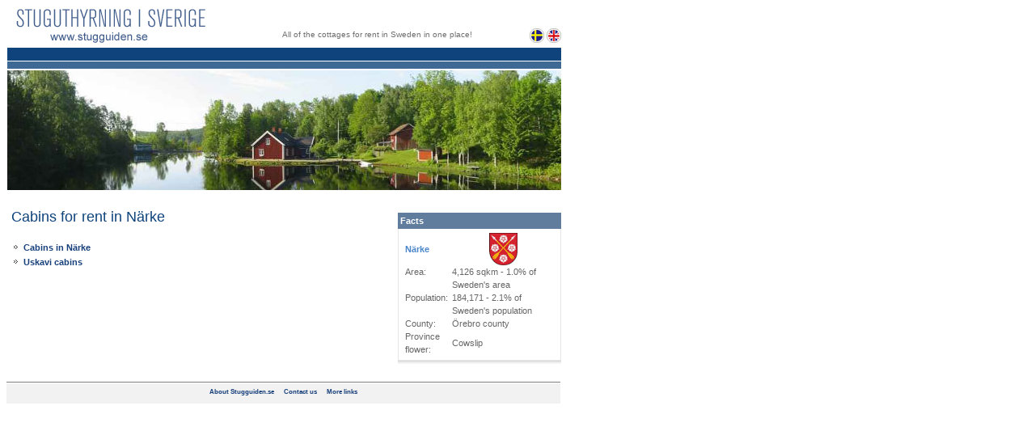

--- FILE ---
content_type: text/html
request_url: http://stugguiden.se/en/cottages_naerke.asp
body_size: 8665
content:

<html>
<head>
<title>Stugguiden.se - rent a cottage in Närke, Sweden, cottage renting, holiday accomondations, cabins for rent</title>
<meta http-equiv="Content-Type" content="text/html; charset=iso-8859-1" />
<meta NAME="DESCRIPTION" CONTENT="Stugguiden.se - Find a holiday cottage in Sweden. Information about how to rent a cottage in Närke, Sweden." />
<meta NAME="KEYWORDS" CONTENT="Sweden,cottages,rent,cabins,renting,cabin,holiday,cottage,Närke" />

<script language="JavaScript" type="text/javascript" src="/click.js"></script>
<LINK REL="stylesheet" TYPE="text/css" HREF="/style.css" />
</head>
<body class="NoMargin">
<!-- # # # # START TOPP # # # # -->
<script language="JavaScript">
<!--
if (document.images) {
	var graphicsmap = "/grafik/"
	var btn_1off = new Image();
	btn_1off.src = graphicsmap + "flagga_sv.gif";
	var btn_1on = new Image();
	btn_1on.src = graphicsmap + "flagga_sv_m.gif";
	var btn_2off = new Image();
	btn_2off.src = graphicsmap + "flagga_en.gif";
	var btn_2on = new Image();
	btn_2on.src = graphicsmap + "flagga_en_m.gif";
}
function rollon(img) {
	if (document.images){
    	document[img].src=eval(img+"on.src"); 
	}
}
function rolloff(img) {
	if (document.images){
    	document[img].src=eval(img+"off.src"); 
    }
}
-->
</script>

<table cellspacing="1" cellpadding="0" width="685" height="40">
  <tr>
    <td valign="bottom">
      <A HREF="http://www.stugguiden.se/en/"><IMG SRC="/grafik/stuguthyrning.gif" border=0 alt="Stugguiden.se - Cottages in Sweden, cottage renting, holiday accomondations, cabins for rent" /></A>
    </td>
    <td width="20">&nbsp;
    </td>
    <td valign="bottom">
      <H2>All of the cottages for rent in Sweden in one place!</H2>
    </td>
    <td align="right" valign="bottom">
	<img alt="" src="/grafik/clear.gif" height="17" /><BR>
      <a href="http://www.stugguiden.se" OnMouseOut="rolloff('btn_1')" OnMouseOver="rollon('btn_1')"><img src="/grafik/flagga_sv.gif" width="18" height="18" border="0" alt="Svenska - stuguthyrning, hyra stuga" name="btn_1"></a>&nbsp;<a href="index.asp" OnMouseOut="rolloff('btn_2')" OnMouseOver="rollon('btn_2')"><img src="/grafik/flagga_en.gif" width="18" height="18" border="0" alt="English - cottages in Sweden" name="btn_2"></a><!--&nbsp;<a href="/de/index.asp" OnMouseOut="rolloff('btn_3')" OnMouseOver="rollon('btn_3')"><img src="/grafik/flagga_de.gif" width="18" height="18" border="0" alt="Deutch" name="btn_3"></a>--><BR>
	<img alt="" src="/grafik/clear.gif" height="1" />
    </td>
  </tr>
  <tr>
    <td colspan="4" width="100%" bgcolor="#0E437B">
      &nbsp;
    </td>
  </tr>
  <tr>
    <td colspan="4" bgcolor="#3E6995">
      <img alt="" src="/grafik/clear.gif" width="685" height="9" />
    </td>
  </tr>
</table>
<!-- # # # # STOP TOPP # # # # -->

<table width="685" cellspacing="1" cellpadding="0">
<tr>
<td colspan="2" VALIGN="MIDDLE">
<p>
<img src="/grafik/stuga.jpg" width="685" height="148" border="0" alt="Stugguiden">
</td>
</tr>
<tr>
<td valign="top">

<table width="100%" border="0" cellspacing="0" cellpadding="0">
<tr>
<td height="36" align="left" valign="middle" colspan="2"><H1>&nbsp;Cabins for rent in Närke</H1></td>
</tr>
<tr>
<td height="8" colspan="2"><img src="/grafik/clear.gif" width="1" height="8"></td>
</tr>

<tr>
<td width="20" height="18" valign="top"><img src="/grafik/Arrow.gif" width="20" height="11"></td>
<td height="18" class="GreyTxt" width="99%"><p><a onmousedown="javascript:doSimpleXMLHttpRequest('clickcount.asp', {id: '129'});" href='http://www.bergslagsporten.com/template/Page____3391.asp' class='linkBlueBold' title='Cabins in Närke' target='_blank'>Cabins in Närke</a></p></td>
</tr>

<tr>
<td width="20" height="18" valign="top"><img src="/grafik/Arrow.gif" width="20" height="11"></td>
<td height="18" class="GreyTxt" width="99%"><p><a onmousedown="javascript:doSimpleXMLHttpRequest('clickcount.asp', {id: '130'});" href='http://www.uskavi.se/' class='linkBlueBold' title='Uskavi cabins' target='_blank'>Uskavi cabins</a></p></td>
</tr>

</table>

</td>
<td>
<P>&nbsp;</P>

<table width="202" align="right" border="0" cellspacing="0" cellpadding="0">
<tr>
<td height="20" align="left" valign="middle" bgcolor="#607D9D" class="WhiteTxtBold">&nbsp;Facts</TD></tr>
<tr>
<td align="left" valign="middle">
<table width="202" border="0" cellspacing="0" cellpadding="0">
<tr align="left" valign="top">
<td width="1" bgcolor="#E5E5E5"><img src="/grafik/clear.gif" width="1" height="1"></td>
<td>
<!-- # # # # START FAKTA # # # # -->
<table width="200" border="0" cellspacing="0" cellpadding="0">
	<tr align="left" valign="middle">
		<td width="8" height="5"><img src="/grafik/clear.gif" width="8" height="5"></td>
		<td height="5"><img src="/grafik/clear.gif" width="5" height="5"></td>
		<td width="5" height="5"><img src="/grafik/clear.gif" width="5" height="5"></td>
		<td height="5"><img src="/grafik/clear.gif" width="5" height="5"></td>
		<td width="8"><img src="/grafik/clear.gif" width="8" height="5"></td>
	</tr>
	<tr align="left" valign="middle">
		<td width="8" height="25"><img src="/grafik/clear.gif" width="5" height="5"></td>
		<td height="25" class="BlueTxtBold">Närke</td>
		<td height="25"><img src="/grafik/clear.gif" width="5" height="5"></td>
		<td height="25" align="middle"><img src="/grafik/vapen/naerke.gif" width="35" height="40" border="0" alt="Närke"></td>
		<td width="8"><img src="/grafik/clear.gif" width="5" height="5"></td>
	</tr>
	<tr align="left" valign="middle">
		<td width="8" height="16">&nbsp;</td>
		<td height="16" class="GreyTxt" valign="top">Area:</td>
		<td height="16">&nbsp;</td>
		<td height="16" class="GreyTxt">4,126 sqkm - 1.0% of Sweden's area</td>
		<td width="8">&nbsp;</td>
	</tr>
	<tr align="left" valign="middle">
		<td width="8" height="16">&nbsp;</td>
		<td height="16" class="GreyTxt" valign="top">Population:</td>
		<td height="16">&nbsp;</td>
		<td height="16" class="GreyTxt">184,171 - 2.1% of Sweden's population</td>
		<td width="8">&nbsp;</td>
	</tr>
	<tr align="left" valign="middle">
		<td width="8" height="16">&nbsp;</td>
		<td height="16" class="GreyTxt">County:</td>
		<td height="16">&nbsp;</td>
		<td height="16" class="GreyTxt">Örebro county</td>
		<td width="8">&nbsp;</td>
	</tr>
	<tr align="left" valign="middle">
		<td width="8" height="16">&nbsp;</td>
		<td height="16" class="GreyTxt">Province flower:</td>
		<td height="16">&nbsp;</td>
		<td height="16" class="GreyTxt">Cowslip</td>
		<td width="8">&nbsp;</td>
	</tr>
	<tr align="left" valign="middle">
		<td width="8" height="5"><img src="/grafik/clear.gif" width="5" height="5"></td>
		<td height="5" class="GreyTxt"><img src="/grafik/clear.gif" width="5" height="5"></td>
		<td width="5" height="5"><img src="/grafik/clear.gif" width="5" height="5"></td>
		<td height="5" class="GreyTxt"><img src="/grafik/clear.gif" width="5" height="5"></td>
		<td width="8"><img src="/grafik/clear.gif" width="5" height="5"></td>
	</tr>
</table>
<!-- # # # # STOP FAKTA # # # # -->
</td>
<td width="1" bgcolor="#E5E5E5"><img src="/grafik/clear.gif" width="1" height="1"></td>
</tr>
<tr align="left" valign="top" bgcolor="#E5E5E5">
<td width="1" height="1" bgcolor="#E5E5E5"><img src="/grafik/clear.gif" width="1" height="1"></td>
<td height="1"><img src="/grafik/clear.gif" width="1" height="1"></td>
<td width="1" height="1" bgcolor="#E5E5E5"><img src="/grafik/clear.gif" width="1" height="1"></td>
</tr>
</table>
</td>
</tr>
<tr>
<td height="5" align="left" valign="middle" background="/grafik/BoxGradientBottom.gif"><img src="/grafik/BoxGradientBottom.gif" width="1" height="5"></td>
</tr>
</table>

</td>
</tr>
</table>

<!-- # # # # START BOTTOM # # # # -->
			
		<div id="BaseMenu">
			<table border="0" cellspacing="0" cellpadding="0" width="100%">
				<tr>
					<td align="center">
						<table border="0" cellspacing="0" cellpadding="0">
            <tr>
              <td align="middle">
              <a title="Om Stugguiden.se" href="http://www.stugguiden.se/en/om.asp">
              About Stugguiden.se</a> </td>
              <td align="middle">
              <a title="Kontakta oss" href="http://www.stugguiden.se/en/kontakt.asp">
              Contact us</a> </td>
              <td align="middle">
              <a title="Fler länkar" href="http://www.stugguiden.se/en/fler_laenkar.asp">
              More links</a> </td>
            </tr>
						</table>
					</td>
				</tr>
			</table>
		</div>

<!-- # # # # STOP BOTTOM # # # # -->
</body>
</html>



--- FILE ---
content_type: text/css
request_url: http://stugguiden.se/style.css
body_size: 19108
content:
.Heading1, H1 {FONT-WEIGHT: 100; MARGIN-TOP: 23px; line-height: 18px; FONT-FAMILY: Arial, Helvetica, Tahoma; FONT-SIZE: 18px; COLOR: #0E437B; EditMenuName: Huvudrubrik blå; }
.Heading2, H2 {FONT-WEIGHT: bold; line-height: 12px; EditMenuName: Underrubrik}
.HeadingSummary { FONT-SIZE: 12px; FONT-FAMILY: Arial, Helvetica, Tahoma; COLOR: #83162A; FONT-WEIGHT: 100; TEXT-DECORATION: none; EditMenuName: Rubrik röd; }
.SmallGrey { FONT-SIZE: 10px; FONT-FAMILY: Arial, Helvetica, Tahoma; COLOR: #6F6E6E; FONT-WEIGHT: 100; font-style:italic; TEXT-DECORATION: none; EditMenuName: Byline; }
.Normal, P, BODY, TD,LI 
{  
font-family: Tahoma, Arial, Helvetica, sans-serif; 
font-size: 11px; 
font-style: normal; 
line-height: 16px; 
font-weight: normal; 
font-variant: normal; 
color: #666666; 
text-decoration: none
}
H2 { MARGIN-TOP: 6px; margin-bottom: 8px; line-height: 15px; FONT-SIZE: 10px; FONT-FAMILY: Verdana, Arial, Helvetica, Tahoma; COLOR: #6F6E6E; FONT-WEIGHT: normal; TEXT-DECORATION: none; EditMenuName: Normal }
.DimGrey { font-size: 10px; font-family: Verdana, Arial, Helvetica, Tahoma; color: #A9A8A8; font-weight: 300; }
.NormalThin { FONT-SIZE: 11px; FONT-FAMILY: Tahoma, Times New Roman, Helvetica, Arial; COLOR: #6F6E6E; FONT-WEIGHT: 200; TEXT-DECORATION: none; EditMenuName: Större grå text; }
A.NormalThin {COLOR: #6F6E6E;}
A.NormalThin:hover {COLOR: #6F6E6E;}
A.NormalThin:visited {COLOR: #6F6E6E;} 
A.NormalThin:link {COLOR: #6F6E6E;}
.Breadcrumb { FONT-SIZE: 10px; FONT-FAMILY: Verdana, Arial, Helvetica, Tahoma; COLOR: #6F6E6E; FONT-WEIGHT: 100; }
A.Breadcrumb { FONT-SIZE: 10px; COLOR: #6F6E6E; FONT-WEIGHT: bold; }
A.Breadcrumb:hover { FONT-SIZE: 10px; COLOR: #6F6E6E; FONT-WEIGHT: bold; }
A.Breadcrumb:visited { FONT-SIZE: 10px; COLOR: #6F6E6E; FONT-WEIGHT: bold; }
A.Breadcrumb:link { FONT-SIZE: 10px; COLOR: #6F6E6E; FONT-WEIGHT: bold; }
.PlainText {FONT-FAMILY: Verdana, Arial, Helvetica, Tahoma; FONT-SIZE: 11px; COLOR: #6F6E6E;}
.LeftMenu { FONT-SIZE: 10px; FONT-FAMILY: Verdana, Arial, Helvetica, Tahoma; COLOR: #6F6E6E; FONT-WEIGHT: 100; }
A.LeftMenu:hover { COLOR: #000000; }
A {FONT-SIZE: 10px; FONT-WEIGHT: bold; FONT-FAMILY: Verdana, Arial, Helvetica, Tahoma; COLOR: #18417C; TEXT-DECORATION:None;}
A:hover {COLOR: #000000;}
A:visited {COLOR: #18417C;}
A:link {COLOR: #18417C;}
.quote{
	font-family:Arial, Verdana, Helvetica, Tahoma;
	font-style:italic;
	font-size:11px;
	color:#999999;
}
UL	{
	margin-top: 0px;
	margin-bottom: 0px;
	margin-left: 16px;
	margin-right: 0px;
	}
.newsFooter{
	margin-top: 2px;
	margin-bottom: 1px;
}
.NoMargin, .EP-tableCaptionCell,  INPUT, .EPEdit-inputString, SELECT, TEXTAREA { MARGIN-TOP: 0px; margin-bottom: 0px; FONT-SIZE: 10px; FONT-FAMILY: Verdana, Arial, Helvetica, Tahoma; COLOR: #6F6E6E; FONT-WEIGHT: normal; TEXT-DECORATION: none;}
.Heading1NoMargin {FONT-WEIGHT: 100; MARGIN-TOP: 0px; line-height: 18px; FONT-FAMILY: Arial, Helvetica, Tahoma; FONT-SIZE: 14px; COLOR: #0E437B }
.TopMenu { FONT-SIZE: 10px; FONT-WEIGHT: normal; line-height: 11px; FONT-FAMILY: Verdana, Arial, Helvetica, Tahoma; COLOR: #FFFFFF; TEXT-DECORATION:None }
A.TopMenu { FONT-SIZE: 10px; FONT-WEIGHT: normal; line-height: 11px; FONT-FAMILY: Verdana, Arial, Helvetica, Tahoma; COLOR: #FFFFFF; TEXT-DECORATION:None }
A.TopMenu:hover { background-color: #3E6995; FONT-SIZE: 10px; FONT-WEIGHT: normal; line-height: 11px; FONT-FAMILY: Verdana, Arial, Helvetica, Tahoma; COLOR: #FFFFFF; TEXT-DECORATION:None }
A.TopMenu:visited { FONT-SIZE: 10px; FONT-WEIGHT: normal; line-height: 11px; FONT-FAMILY: Verdana, Arial, Helvetica, Tahoma; COLOR: #FFFFFF; TEXT-DECORATION:None }
A.TopMenu:link { FONT-SIZE: 10px; FONT-WEIGHT: normal; line-height: 11px; FONT-FAMILY: Verdana, Arial, Helvetica, Tahoma; COLOR: #FFFFFF; TEXT-DECORATION:None }
IMG 	{
	margin-top: 0px;
	margin-left: 0px;
	margin-right: 0px;
	}
.mainContent {
	padding:7px 10px 0px 0px;
	margin:0px 0px 0px 0px;
}
.mainContent img {
	float:left;
	clear:left;
	margin:5px 10px 0px 0px;
	padding: 0px 0px 0px 0px;
}
hr{
	height:1px; 
	background:transparent; 
	color:#ccc; 
	margin:0; 
	
}
.P1, .P2, .P3, .P4, .P5, .P6, .P8, .P10, .P13, .P15, .P20, .P25 {
	display:	block;
	font-size:	0px;
	position:	relative;
	clear:		both;
	height:					0;
	width:					0;
	overflow:				hidden;
	visibilty:				hidden;
}
.P25 { height:		25px; }

/* ------------------------ */
/* Base Menu                */
/* ------------------------ */

#BaseMenuTxT 
{
	display:				block;
	position:				relative;
	margin-top:				20px;
	width:					705px;
	clear:					both;
}
#BaseMenu 
{
	display:				block;
	position:				relative;
	text-align:				center;
	margin-top:				20px;
	width:					685px;
	background-repeat:		repeat-x;
	background-position:	1px 0px;
	background-image:		url(/grafik/fff.gif);
	padding-top:			4px;
	height:					22px;
	border-top:				solid 1px #7F7F7F;
	background-color:		#F2F2F2;
	clear:					both;
}

#BaseMenu A 
{
	font-size:				70%;
	position:				relative;
	display:				block;
	margin:					0px 6px 8px 6px;
}

#BaseMenu BR
{
	display: block;
	background-position: 696px 3px;
	background-image: url(/grafik/Arrow1FFFFFFUpRight.gif);
	background-repeat: no-repeat;
}
.backwards {
  unicode-bidi:bidi-override; /* möjliggör för dig att skriva ut texten åt “fel” håll */
  direction: rtl; /* riktining: right-to-left */
}

.GreyTxt {  
font-family: Tahoma, Arial, Helvetica, sans-serif; 
font-size: 11px; 
font-style: normal; 
line-height: 16px; 
font-weight: normal; 
font-variant: normal; 
color: #666666; 
text-decoration: none
}

.GreyTxtBold {  
font-family: Tahoma, Arial, Helvetica, sans-serif; 
font-size: 11px; 
font-style: normal; 
line-height: 16px; 
font-weight: bold; 
font-variant: normal; 
color: #666666; 
text-decoration: none
}
.WhiteTxt {  
font-family: Tahoma, Arial, Helvetica, sans-serif; 
font-size: 11px; 
font-style: normal; 
line-height: 16px; 
font-weight: normal; 
font-variant: normal; 
color: #ffffff; 
text-decoration: none
}
.WhiteTxtBold {  
font-family: Tahoma, Arial, Helvetica, sans-serif; 
font-size: 11px; 
font-style: normal; 
line-height: 16px; 
font-weight: bold; 
font-variant: normal; 
color: #ffffff; 
text-decoration: none
}


.GreyTxt {  
font-family: Tahoma, Arial, Helvetica, sans-serif; 
font-size: 11px; 
font-style: normal; 
line-height: 16px; 
font-weight: normal; 
font-variant: normal; 
color: #666666; 
text-decoration: none
}
.GreyTxtBold {  
font-family: Tahoma, Arial, Helvetica, sans-serif; 
font-size: 11px; 
font-style: normal; 
line-height: 16px; 
font-weight: bold; 
font-variant: normal; 
color: #666666; 

text-decoration: none
}


.BlueTxt {  
font-family: Tahoma, Arial, Helvetica, sans-serif; 
font-size: 11px; 
font-style: normal; 
line-height: 16px; 
font-weight: normal; 
font-variant: normal; 
color: #4B87CA; 

text-decoration: none
}
.BlueTxtBold {  
font-family: Tahoma, Arial, Helvetica, sans-serif; 
font-size: 11px; 
font-style: normal; 
line-height: 16px; 
font-weight: bold; 
font-variant: normal; 
color: #4B87CA; 

text-decoration: none
}


.YellowTxt {  
font-family: Tahoma, Arial, Helvetica, sans-serif; 
font-size: 11px; 
font-style: normal; 
line-height: 16px; 
font-weight: normal; 
font-variant: normal; 
color: #000000; 

text-decoration: none
}
.YellowTxtBold {  
font-family: Tahoma, Arial, Helvetica, sans-serif; 
font-size: 11px; 
font-style: normal; 
line-height: 16px;  
font-weight: bold; 
font-variant: normal; 
color: #000000; 

text-decoration: none
}


.Headline {  
font-family: Tahoma, Arial, Helvetica, sans-serif; 
font-size: 10px; 
font-style: normal; 
line-height: normal; 
font-weight: bold; 
font-variant: normal; 
color: #000000; 

text-decoration: none
}


.linkGrey {  
font-family: Tahoma, Arial, Helvetica, sans-serif; 
font-size: 11px; 
font-style: normal; 
color: #666666; 
text-decoration: none; 
font-weight : normal; 
line-height: 16px; 
}
.linkGrey:hover {  
font-family: Tahoma, Arial, Helvetica, sans-serif; 
font-size: 11px; 
font-style: normal; 
color: #666666; 
text-decoration: underline; 
font-weight : normal; 
line-height: 16px; 
}

.linkGreyBold {  
font-family: Tahoma, Arial, Helvetica, sans-serif; 
font-size: 11px; 
font-style: normal; 
color: #666666; 
text-decoration: none; 
font-weight : bold; 
line-height: 16px; 
}
.linkGreyBold:hover {  
font-family: Tahoma, Arial, Helvetica, sans-serif; 
font-size: 11px; 
font-style: normal; 
color: #666666; 
text-decoration: underline; 
font-weight : bold; 
line-height: 16px; 
}

.linkBlue {  
font-family: Tahoma, Arial, Helvetica, sans-serif; 
font-size: 11px; 
font-style: normal; 
color: #4B87CA; 
text-decoration: none; 
font-weight : normal; 
line-height: 16px; 
}
.linkBlue:hover {  
font-family: Tahoma, Arial, Helvetica, sans-serif; 
font-size: 11px; 
font-style: normal; 
color: #4B87CA; 
text-decoration: underline; 
font-weight : normal; 
line-height: 16px; 
}

.linkBlueBold {  
font-family: Tahoma, Arial, Helvetica, sans-serif; 
font-size: 11px; 
font-style: normal; 
color: #4B87CA;  
text-decoration: none; 

font-weight : bold; 
line-height: 16px; 
}
.linkBlueBold:hover {  
font-family: Tahoma, Arial, Helvetica, sans-serif; 
font-size: 11px; 
font-style: normal; 
color: #4B87CA; 
text-decoration: underline; 

font-weight : bold; 
line-height: 16px; 
}

.linkBlack {  
font-family: Tahoma, Arial, Helvetica, sans-serif; 
font-size: 11px; 
font-style: normal; 
color: #000000; 
text-decoration: none; 

font-weight : normal; 
line-height: 16px; 
}
.linkBlack:hover {  
font-family: Tahoma, Arial, Helvetica, sans-serif; 
font-size: 11px; 
font-style: normal; 
color: #000000; 
text-decoration: underline; 

font-weight : normal; 
line-height: 16px; 
}

.linkBlackBox {  
font-family: Tahoma, Arial, Helvetica, sans-serif; 
font-size: 11px; 
font-style: normal; 
color: #000000; 
text-decoration: none; 

font-weight : normal; 
line-height: normal;
}
.linkBlackBox:hover {  
font-family: Tahoma, Arial, Helvetica, sans-serif; 
font-size: 11px; 
font-style: normal; 
color: #000000; 
text-decoration: underline; 

font-weight : normal; 
line-height: normal;
}

.linkBlueBox {  
font-family: Tahoma, Arial, Helvetica, sans-serif; 
font-size: 11px; 
font-style: normal; 
color: #4B87CA;  
text-decoration: none; 

font-weight : normal; 
line-height: normal;
}
.linkBlueBox:hover {  
font-family: Tahoma, Arial, Helvetica, sans-serif; 
font-size: 11px; 
font-style: normal; 
color: #4B87CA;  
text-decoration: underline; 

font-weight : normal; 
line-height: normal;
}


.linkBlackBold {  
font-family: Tahoma, Arial, Helvetica, sans-serif; 
font-size: 11px; 
font-style: normal; 
color: #000000;   
text-decoration: none; 

font-weight : bold; 
line-height: 16px; 
}
.linkBlackBold:hover {  
font-family: Tahoma, Arial, Helvetica, sans-serif; 
font-size: 11px; 
font-style: normal; 
color: #000000;  
text-decoration: underline; 

font-weight : bold; 
line-height: 16px; 
}

.linkWhite {  
font-family: Tahoma, Arial, Helvetica, sans-serif; 
font-size: 11px; 
font-style: normal; 
color: #ffffff;  
text-decoration: none; 

font-weight : normal; 
line-height: normal;
}
.linkWhite:hover {  
font-family: Tahoma, Arial, Helvetica, sans-serif; 
font-size: 11px; 
font-style: normal; 
color: #ffffff;  
text-decoration: underline; 

font-weight : normal; 
line-height: normal;
}

.linkWhiteBold {  
font-family: Tahoma, Arial, Helvetica, sans-serif; 
font-size: 11px; 
font-style: normal; 
color: #ffffff;  
text-decoration: none; 

font-weight : bold; 
line-height: normal;
}
.linkWhiteBold:hover {  
font-family: Tahoma, Arial, Helvetica, sans-serif; 
font-size: 11px; 
font-style: normal; 
color: #ffffff;   
text-decoration: underline; 

font-weight : bold; 
line-height: normal;
}

.Component {
font-family: Tahoma, Arial, Helvetica, sans-serif; 
font-size: 11px; 
font-style: normal; 
line-height: normal;
font-weight: normal;
font-variant: normal;
color: #ffffff;
background-color : #4B87CA; 
margin-left : 0px;
margin-right : 0px;
padding-left : 3px;
}


.BotonTxt {  
font-family: Tahoma, Arial, Helvetica, sans-serif; 
font-size: 11px; 
font-style: normal; 
line-height: normal; 
font-weight: normal; 
font-variant: normal; 
color: #ffffff;
background-color : #4B87CA; 
margin-left : 0px;
margin-right : 0px;
padding-left : 3px;
}


.GreyFooter {  
font-family: Tahoma, Arial, Helvetica, sans-serif; 
font-size: 10px; 
font-style: normal; 
line-height: 16px; 
font-weight: normal; 
font-variant: normal; 
color: #666666; 

text-decoration: none
}
.BlueFooter {  
font-family: Tahoma, Arial, Helvetica, sans-serif; 
font-size: 10px; 
font-style: normal; 
line-height: 16px; 
font-weight: normal; 
font-variant: normal; 
color: #4B87CA;  

text-decoration: none
}
.YellowFooter {  
font-family: Tahoma, Arial, Helvetica, sans-serif; 
font-size: 10px; 
font-style: normal; 
line-height: 16px; 
font-weight: normal; 
font-variant: normal; 
color: #000000; 

text-decoration: none
}

.linkBlackFooter {  
font-family: Tahoma, Arial, Helvetica, sans-serif; 
font-size: 10px; 
font-style: normal; 
color: #000000; 
text-decoration: none; 

font-weight : normal; 
line-height: 16px; 
}
.linkBlackFooter:hover {  
font-family: Tahoma, Arial, Helvetica, sans-serif; 
font-size: 10px; 
font-style: normal; 
color: #000000;  
text-decoration: underline; 

font-weight : normal; 
line-height: 16px; 
}

.linkBlueFooter {  
font-family: Tahoma, Arial, Helvetica, sans-serif; 
font-size: 10px; 
font-style: normal; 
color: #4B87CA; 
text-decoration: none; 

font-weight : normal; 
line-height: 16px; 
}
.linkBlueFooter:hover {  
font-family: Tahoma, Arial, Helvetica, sans-serif; 
font-size: 10px; 
font-style: normal; 
color: #4B87CA; 
text-decoration: underline; 

font-weight : normal; 
line-height: 16px; 
}

a.shopSmall:link {
	font-family: Tahoma, Arial, Helvetica, Trebuchet MS, Trebuchet;
	font-size: 9px;
	color: #003266;
	padding-right:10px;
	padding-left:10px;
	text-decoration : none;
}
a.shopSmall:hover {
	font-family: Tahoma, Arial, Helvetica, Trebuchet MS, Trebuchet;
	font-size: 9px;
	color: #99CC00;
	padding-right:10px;
	padding-left:10px;
	text-decoration : underline;
}
a.shopSmall:visited {
	font-family: Tahoma, Arial, Helvetica, Trebuchet MS, Trebuchet;
	font-size: 9px;
	color: #003266;
	padding-right:10px;
	padding-left:10px;
	text-decoration : none;
}

td.shopSmall {
	font-family: Tahoma, Arial, Helvetica, Trebuchet MS, Trebuchet;
	font-size: 9px;
	color: #003266;
	text-decoration : none;
}
a.shopSmall2:link {
	font-family: Tahoma, Arial, Helvetica, Trebuchet MS, Trebuchet;
	font-size: 10px;
	color: #333333;
	padding-right:10px;
	padding-left:10px;
	text-decoration : none;
}
a.shopSmall2:hover {
	font-family: Tahoma, Arial, Helvetica, Trebuchet MS, Trebuchet;
	font-size: 10px;
	color: #333333;
	padding-right:10px;
	padding-left:10px;
	text-decoration : underline;
}
a.shopSmall2:visited {
	font-family: Tahoma, Arial, Helvetica, Trebuchet MS, Trebuchet;
	font-size: 10px;
	color: #333333;
	padding-right:10px;
	padding-left:10px;
	text-decoration : none;
}
a.shop:link {
	font-family: Tahoma, Arial, Helvetica, Trebuchet MS, Trebuchet;
	font-size: 11px;
	color: #333333;
	text-decoration : none;
}
a.shop:hover {
	font-family: Tahoma, Arial, Helvetica, Trebuchet MS, Trebuchet;
	font-size: 11px;
	color: #333333;
	text-decoration : underline;
}
a.shop:visited {
	font-family: Tahoma, Arial, Helvetica, Trebuchet MS, Trebuchet;
	font-size: 11px;
	color: #333333;
	text-decoration : none;
}
td.shop {
	font-family: Tahoma, Arial, Helvetica, Trebuchet MS, Trebuchet;
	font-size: 11px;
	color: #333333;
	text-decoration : none;
}
a.shopbold:link {
	font-family: Tahoma, Arial, Helvetica, Trebuchet MS, Trebuchet;
	font-size: 11px;
	font-weight: bold;
	color: #333333;
	text-decoration : none;
}
a.shopbold:hover {
	font-family: Tahoma, Arial, Helvetica, Trebuchet MS, Trebuchet;
	font-size: 11px;
	font-weight: bold;
	color: #333333;
	text-decoration : underline;
}
a.shopbold:visited {
	font-family: Tahoma, Arial, Helvetica, Trebuchet MS, Trebuchet;
	font-size: 11px;
	font-weight: bold;
	color: #333333;
	text-decoration : none;
}
td.shopbold {
	font-family: Tahoma, Arial, Helvetica, Trebuchet MS, Trebuchet;
	font-size: 10px;
	font-weight: bold;
	color: #333333;
	text-decoration : none;
}
a.shopItem:link {
	font-family: Tahoma, Arial, Helvetica, Trebuchet MS, Trebuchet;
	font-size: 10px;
	color: #333333;
	padding-right:1px;
	padding-left:6px;
	text-decoration : underline;
}
a.shopItem:hover {
	font-family: Tahoma, Arial, Helvetica, Trebuchet MS, Trebuchet;
	font-size: 10px;
	color: #333333;
	padding-right:1px;
	padding-left:6px;
	text-decoration : underline;
}
a.shopItem:visited {
	font-family: Tahoma, Arial, Helvetica, Trebuchet MS, Trebuchet;
	font-size: 10px;
	color: #333333;
	padding-right:1px;
	padding-left:6px;
	text-decoration : none;
}
a.shopCategory:link {
	font-family: Tahoma, Arial, Helvetica, Trebuchet MS, Trebuchet;
	font-size: 10px;
	font-weight: bold;
	color: #333333;
	padding-right:1px;
	padding-left:1px;
	text-decoration : none;
}
a.shopCategory:hover {
	font-family: Tahoma, Arial, Helvetica, Trebuchet MS, Trebuchet;
	font-size: 10px;
	font-weight: bold;
	color: #333333;
	padding-right:1px;
	padding-left:1px;
	text-decoration : underline;
}
a.shopCategory:visited {
	font-family: Tahoma, Arial, Helvetica, Trebuchet MS, Trebuchet;
	font-size: 10px;
	font-weight: bold;
	color: #333333;
	padding-right:1px;
	padding-left:1px;
	text-decoration : none;
}

td.shopSmall2 {
	font-family: Tahoma, Arial, Helvetica, Trebuchet MS, Trebuchet;
	font-size: 9px;
	color: #333333;
	text-decoration : none;
}
td.shopMedium {
	font-family: Tahoma, Arial, Helvetica, Trebuchet MS, Trebuchet;
	font-size: 10px;
	color: #333333;
	text-decoration : none;
}

#BaseSenders
{
	text-align:			center;
	display:			block;
	position:			relative;
	width:			700px;
	padding-top:		18px;
	line-height:		18px;
	color:			#7F7F7F;
	margin-bottom:		10px;
	float:			left;
}

#BaseSenders A.Last
{
	font-size: 100%;
	line-height: 12px;
	border-left: solid 1px #979797;
	border-right: solid 1px #979797;
	display: block;
	padding:			0px 5px 0px 5px;
}

#BaseSenders A
{
	font-size: 100%;
	line-height: 12px;
	border-left: solid 1px #979797;
	display: block;
	padding:			0px 5px 0px 5px;
}

#BaseSenders DIV
{
	font-size: 80%;
}

#BaseSenders B
{
	text-decoration:		none;
	font-weight: 		normal; 
}



--- FILE ---
content_type: application/javascript
request_url: http://stugguiden.se/click.js
body_size: 61256
content:
/***

MochiKit.Base 1.1

See <http://mochikit.com/> for documentation, downloads, license, etc.

(c) 2005 Bob Ippolito.  All rights Reserved.

***/

if (typeof(dojo) != 'undefined') {
    dojo.provide("MochiKit.Base");
}

if (typeof(MochiKit) == 'undefined') {
    MochiKit = {};
}
if (typeof(MochiKit.Base) == 'undefined') {
    MochiKit.Base = {};
}

MochiKit.Base.VERSION = "1.1";
MochiKit.Base.NAME = "MochiKit.Base"
MochiKit.Base.update = function (self, obj/*, ... */) {
    /***

        Mutate an object by replacing its key:value pairs with those
        from other object(s).  Key:value pairs from later objects will
        overwrite those from earlier objects.
        
        If null is given as the initial object, a new one will be created.

        This mutates *and returns* the given object, be warned.

        A version of this function that creates a new object is available
        as merge(o1, o2, ...)

    ***/
    if (self == null) {
        self = {};
    }
    for (var i = 1; i < arguments.length; i++) {
        var o = arguments[i];
        if (typeof(o) != 'undefined' && o != null) {
            for (var k in o) {
                self[k] = o[k];
            }
        }
    }
    return self;
};

MochiKit.Base.update(MochiKit.Base, {
    __repr__: function () {
        return "[" + this.NAME + " " + this.VERSION + "]";
    },

    toString: function () {
        return this.__repr__();
    },

    counter: function (n/* = 1 */) {
        if (arguments.length == 0) {
            n = 1;
        }
        return function () {
            return n++;
        };
    },
        
    clone: function (obj) {
        var me = arguments.callee;
        if (arguments.length == 1) {
            me.prototype = obj;
            return new me();
        }
    },
            
    extend: function (self, obj, /* optional */skip) {
        /***

            Mutate an array by extending it with an array-like obj,
            starting with the "skip" index of obj.  If null is given
            as the initial array, a new one will be created.

            This mutates *and returns* the given array, be warned.

        ***/
        
        // Extend an array with an array-like object starting
        // from the skip index
        if (!skip) {
            skip = 0;
        }
        if (obj) {
            // allow iterable fall-through, but skip the full isArrayLike
            // check for speed, this is called often.
            var l = obj.length;
            if (typeof(l) != 'number' /* !isArrayLike(obj) */) {
                if (typeof(MochiKit.Iter) != "undefined") {
                    obj = MochiKit.Iter.list(obj);
                    l = obj.length;
                } else {
                    throw new TypeError("Argument not an array-like and MochiKit.Iter not present");
                }
            }
            if (!self) {
                self = [];
            }
            for (var i = skip; i < l; i++) {
                self.push(obj[i]);
            }
        }
        // This mutates, but it's convenient to return because
        // it's often used like a constructor when turning some
        // ghetto array-like to a real array
        return self;
    },


    updatetree: function (self, obj/*, ...*/) {
        if (self == null) {
            self = {};
        }
        for (var i = 1; i < arguments.length; i++) {
            var o = arguments[i];
            if (typeof(o) != 'undefined' && o != null) {
                for (var k in o) {
                    var v = o[k];
                    if (typeof(self[k]) == 'object' && typeof(v) == 'object') {
                        arguments.callee(self[k], v);
                    } else {
                        self[k] = v;
                    }
                }
            }
        }
        return self;
    },

    setdefault: function (self, obj/*, ...*/) {
        /***

            Mutate an object by replacing its key:value pairs with those
            from other object(s) IF they are not already set on the initial
            object.
            
            If null is given as the initial object, a new one will be created.

            This mutates *and returns* the given object, be warned.

        ***/
        if (self == null) {
            self = {};
        }
        for (var i = 1; i < arguments.length; i++) {
            var o = arguments[i];
            for (var k in o) {
                if (!(k in self)) {
                    self[k] = o[k];
                }
            }
        }
        return self;
    },

    keys: function (obj) {
        /***

            Return an array of the property names of an object
            (in no particular order).

        ***/
        var rval = [];
        for (var prop in obj) {
            rval.push(prop);
        }
        return rval;
    },
        
    items: function (obj) {
        /***

            Return an array of [propertyName, propertyValue] pairs for an
            object (in no particular order).

        ***/
        var rval = [];
        var e;
        for (var prop in obj) {
            var v;
            try {
                v = obj[prop];
            } catch (e) {
                continue;
            }
            rval.push([prop, v]);
        }
        return rval;
    },


    _newNamedError: function (module, name, func) {
        func.prototype = new MochiKit.Base.NamedError(module.NAME + "." + name);
        module[name] = func;
    },


    operator: {
        /***

            A table of JavaScript's operators for usage with map, filter, etc.

        ***/

        // unary logic operators
        truth: function (a) { return !!a; }, 
        lognot: function (a) { return !a; },
        identity: function (a) { return a; },

        // bitwise unary operators
        not: function (a) { return ~a; },
        neg: function (a) { return -a; },

        // binary operators
        add: function (a, b) { return a + b; },
        sub: function (a, b) { return a - b; },
        div: function (a, b) { return a / b; },
        mod: function (a, b) { return a % b; },

        // bitwise binary operators
        and: function (a, b) { return a & b; },
        or: function (a, b) { return a | b; },
        xor: function (a, b) { return a ^ b; },
        lshift: function (a, b) { return a << b; },
        rshift: function (a, b) { return a >> b; },
        zrshift: function (a, b) { return a >>> b; },

        // near-worthless build-in comparators
        eq: function (a, b) { return a == b; },
        ne: function (a, b) { return a != b; },
        gt: function (a, b) { return a > b; },
        ge: function (a, b) { return a >= b; },
        lt: function (a, b) { return a < b; },
        le: function (a, b) { return a <= b; },

        // compare comparators
        ceq: function (a, b) { return MochiKit.Base.compare(a, b) == 0; },
        cne: function (a, b) { return MochiKit.Base.compare(a, b) != 0; },
        cgt: function (a, b) { return MochiKit.Base.compare(a, b) == 1; },
        cge: function (a, b) { return MochiKit.Base.compare(a, b) != -1; },
        clt: function (a, b) { return MochiKit.Base.compare(a, b) == -1; },
        cle: function (a, b) { return MochiKit.Base.compare(a, b) != 1; },

        // binary logical operators
        logand: function (a, b) { return a && b; },
        logor: function (a, b) { return a || b; },
        contains: function (a, b) { return b in a; }
    },

    forward: function (func) {
        /***

        Returns a function that forwards a method call to this.func(...)

        ***/
        return function () {
            return this[func].apply(this, arguments);
        };
    },

    itemgetter: function (func) {
        /***

        Returns a function that returns arg[func]

        ***/
        return function (arg) {
            return arg[func];
        };
    },

    typeMatcher: function (/* typ */) {
        /***

        Given a set of types (as string arguments),
        returns a function that will return true if the types of the given
        objects are members of that set.

        ***/
        
        var types = {};
        for (var i = 0; i < arguments.length; i++) {
            var typ = arguments[i];
            types[typ] = typ;
        }
        return function () { 
            for (var i = 0; i < arguments.length; i++) {
                if (!(typeof(arguments[i]) in types)) {
                    return false;
                }
            }
            return true;
        };
    },

    isNull: function (/* ... */) {
        /***

        Returns true if all arguments are null.

        ***/
        for (var i = 0; i < arguments.length; i++) {
            if (arguments[i] != null) {
                return false;
            }
        }
        return true;
    },

    isUndefinedOrNull: function (/* ... */) {
        /***

            Returns true if all arguments are undefined or null

        ***/
        for (var i = 0; i < arguments.length; i++) {
            var o = arguments[i];
            if (!(typeof(o) == 'undefined' || o == null)) {
                return false;
            }
        }
        return true;
    },

    isNotEmpty: function (obj) {
        /***

            Returns true if all the array or string arguments
            are not empty

        ***/
        for (var i = 0; i < arguments.length; i++) {
            var o = arguments[i];
            if (!(o && o.length)) {
                return false;
            }
        }
        return true;
    },

    isArrayLike: function () {
        /***

            Returns true if all given arguments are Array-like

        ***/
        for (var i = 0; i < arguments.length; i++) {
            var o = arguments[i];
            var typ = typeof(o);
            if (
                (typ != 'object' && !(typ == 'function' && typeof(o.item) == 'function')) ||
                o == null ||
                typeof(o.length) != 'number'
            ) {
                return false;
            }
        }
        return true;
    },

    isDateLike: function () {
        /***

            Returns true if all given arguments are Date-like

        ***/
        for (var i = 0; i < arguments.length; i++) {
            var o = arguments[i];
            if (typeof(o) != "object" || typeof(o.getTime) != 'function') {
                return false;
            }
        }
        return true;
    },


    xmap: function (fn/*, obj... */) {
        /***
        
            Return an array composed of fn(obj) for every obj given as an
            argument.

            If fn is null, operator.identity is used.

        ***/
        if (fn == null) {
            return MochiKit.Base.extend(null, arguments, 1);
        }
        var rval = [];
        for (var i = 1; i < arguments.length; i++) {
            rval.push(fn(arguments[i]));
        }
        return rval;
    },

    map: function (fn, lst/*, lst... */) {
        /***

            Return a new array composed of the results of fn(x) for every x in
            lst

            If fn is null, and only one sequence argument is given the identity
            function is used.
            
                map(null, lst) -> lst.slice();

            If fn is null, and more than one sequence is given as arguments,
            then the Array function is used, making it equivalent to zip.

                map(null, p, q, ...)
                    -> zip(p, q, ...)
                    -> [[p0, q0, ...], [p1, q1, ...], ...];

        ***/
        var m = MochiKit.Base;
        var isArrayLike = m.isArrayLike;
        if (arguments.length <= 2) {
            // allow an iterable to be passed
            if (!isArrayLike(lst)) {
                if (MochiKit.Iter) {
                    // fast path for map(null, iterable)
                    lst = MochiKit.Iter.list(lst);
                    if (fn == null) {
                        return lst;
                    }
                } else {
                    throw new TypeError("Argument not an array-like and MochiKit.Iter not present");
                }
            }
            // fast path for map(null, lst)
            if (fn == null) {
                return m.extend(null, lst);
            }
            // disabled fast path for map(fn, lst)
            /*
            if (false && typeof(Array.prototype.map) == 'function') {
                // Mozilla fast-path
                return Array.prototype.map.call(lst, fn);
            }
            */
            var rval = [];
            for (var i = 0; i < lst.length; i++) {
                rval.push(fn(lst[i]));
            }
            return rval;
        } else {
            // default for map(null, ...) is zip(...)
            if (fn == null) {
                fn = Array;
            }
            var length = null;
            for (i = 1; i < arguments.length; i++) {
                // allow iterables to be passed
                if (!isArrayLike(arguments[i])) {
                    if (MochiKit.Iter) {
                        arguments[i] = MochiKit.Iter.list(arguments[i]);
                    } else {
                        throw new TypeError("Argument not an array-like and MochiKit.Iter not present");
                    }
                }
                // find the minimum length
                var l = arguments[i].length;
                if (length == null || length > l) {
                    length = l;
                }
            }
            rval = [];
            for (i = 0; i < length; i++) {
                var args = [];
                for (var j = 1; j < arguments.length; j++) {
                    args.push(arguments[j][i]);
                }
                rval.push(fn.apply(this, args));
            }
            return rval;
        }
    },

    xfilter: function (fn/*, obj... */) {
        var rval = [];
        if (fn == null) {
            fn = MochiKit.Base.operator.truth;
        }
        for (var i = 1; i < arguments.length; i++) {
            var o = arguments[i];
            if (fn(o)) {
                rval.push(o);
            }
        }
        return rval;
    },

    filter: function (fn, lst, self) {
        var rval = [];
        // allow an iterable to be passed
        var m = MochiKit.Base;
        if (!m.isArrayLike(lst)) {
            if (MochiKit.Iter) {
                lst = MochiKit.Iter.list(lst);
            } else {
                throw new TypeError("Argument not an array-like and MochiKit.Iter not present");
            }
        }
        if (fn == null) {
            fn = m.operator.truth;
        }
        if (typeof(Array.prototype.filter) == 'function') {
            // Mozilla fast-path
            return Array.prototype.filter.call(lst, fn, self);
        }
        else if (typeof(self) == 'undefined' || self == null) {
            for (var i = 0; i < lst.length; i++) {
                var o = lst[i];
                if (fn(o)) {
                    rval.push(o);
                }
            }
        } else {
            for (i = 0; i < lst.length; i++) {
                o = lst[i];
                if (fn.call(self, o)) {
                    rval.push(o);
                }
            }
        }
        return rval;
    },


    _wrapDumbFunction: function (func) {
        return function () {
            // fast path!
            switch (arguments.length) {
                case 0: return func();
                case 1: return func(arguments[0]);
                case 2: return func(arguments[0], arguments[1]);
                case 3: return func(arguments[0], arguments[1], arguments[2]);
            }
            var args = [];
            for (var i = 0; i < arguments.length; i++) {
                args.push("arguments[" + i + "]");
            }
            return eval("(func(" + args.join(",") + "))");
        };
    },
            
    bind: function (func, self/* args... */) {
        var im_func = func.im_func;
        var im_preargs = func.im_preargs;
        var im_self = func.im_self;
        var m = MochiKit.Base;
        if (typeof(func) == "function" && typeof(func.apply) == "undefined") {
            // this is for cases where JavaScript sucks ass and gives you a
            // really dumb built-in function like alert() that doesn't have
            // an apply
            func = m._wrapDumbFunction(func);
        }
        if (typeof(im_func) != 'function') {
            im_func = func;
        }
        if (typeof(self) != 'undefined') {
            im_self = self;
        }
        if (typeof(im_preargs) == 'undefined') {
            im_preargs = [];
        } else  {
            im_preargs = im_preargs.slice();
        }
        m.extend(im_preargs, arguments, 2);
        var newfunc = function () {
            var args = arguments;
            var me = arguments.callee;
            if (me.im_preargs.length > 0) {
                args = m.concat(me.im_preargs, args);
            }
            var self = me.im_self;
            if (!self) {
                self = this;
            }
            return me.im_func.apply(self, args);
        };
        newfunc.im_self = im_self;
        newfunc.im_func = im_func;
        newfunc.im_preargs = im_preargs;
        return newfunc;
    },

    bindMethods: function (self) {
        /***

            Bind all functions in self to self,
            which gives you a semi-Pythonic sort of instance.

        ***/
        var bind = MochiKit.Base.bind;
        for (var k in self) {
            var func = self[k];
            if (typeof(func) == 'function') {
                self[k] = bind(func, self);
            }
        }
    },

    registerComparator: function (name, check, comparator, /* optional */ override) {
        /***

            Register a comparator for use with the compare function.

            name should be a unique identifier describing the comparator.

            check is a function (a, b) that returns true if a and b
            can be compared with comparator.

            comparator is a function (a, b) that returns:

                 0 when a == b
                 1 when a > b
                -1 when a < b

            comparator is guaranteed to only be called if check(a, b)
            returns a true value.

            If override is given and true, then it will be made the
            highest precedence comparator.  Otherwise, the lowest.

        ***/
        MochiKit.Base.comparatorRegistry.register(name, check, comparator, override);
    },

    _primitives: {'bool': true, 'string': true, 'number': true},

    compare: function (a, b) {
        /***

            Compare two objects in a sensible manner.  Currently this is:
            
                1. undefined and null compare equal to each other
                2. undefined and null are less than anything else
                3. comparators registered with registerComparator are
                   used to find a good comparator.  Built-in comparators
                   are currently available for arrays and dates.
                4. Otherwise hope that the built-in comparison operators
                   do something useful, which should work for numbers
                   and strings.

            Returns what one would expect from a comparison function.

            returns:

                 0 when a == b
                 1 when a > b 
                -1 when a < b

        ***/
        if (a == b) {
            return 0;
        }
        var aIsNull = (typeof(a) == 'undefined' || a == null);
        var bIsNull = (typeof(b) == 'undefined' || b == null);
        if (aIsNull && bIsNull) {
            return 0;
        } else if (aIsNull) {
            return -1;
        } else if (bIsNull) {
            return 1;
        }
        var m = MochiKit.Base;
        // bool, number, string have meaningful comparisons
        var prim = m._primitives;
        if (!(typeof(a) in prim && typeof(b) in prim)) {
            try {
                return m.comparatorRegistry.match(a, b);
            } catch (e) {
                if (e != m.NotFound) {
                    throw e;
                }
            }
        }
        if (a < b) {
            return -1;
        } else if (a > b) {
            return 1;
        }
        // These types can't be compared
        var repr = m.repr;
        throw new TypeError(repr(a) + " and " + repr(b) + " can not be compared");
    },

    compareDateLike: function (a, b) {
        return MochiKit.Base.compare(a.getTime(), b.getTime());
    },

    compareArrayLike: function (a, b) {
        var compare = MochiKit.Base.compare;
        var count = a.length;
        var rval = 0;
        if (count > b.length) {
            rval = 1;
            count = b.length;
        } else if (count < b.length) {
            rval = -1;
        }
        for (var i = 0; i < count; i++) {
            var cmp = compare(a[i], b[i]);
            if (cmp) {
                return cmp;
            }
        }
        return rval;
    },

    registerRepr: function (name, check, wrap, /* optional */override) {
        /***

            Register a repr function.  repr functions should take
            one argument and return a string representation of it
            suitable for developers, primarily used when debugging.

            If override is given, it is used as the highest priority
            repr, otherwise it will be used as the lowest.

        ***/
        MochiKit.Base.reprRegistry.register(name, check, wrap, override);
    },

    repr: function (o) {
        /***

            Return a "programmer representation" for an object

        ***/

        if (typeof(o) == "undefined") {
            return "undefined";
        } else if (o === null) {
            return "null";
        }
        try {
            if (typeof(o.__repr__) == 'function') {
                return o.__repr__();
            } else if (typeof(o.repr) == 'function' && o.repr != arguments.callee) {
                return o.repr();
            }
            return MochiKit.Base.reprRegistry.match(o);
        } catch (e) {
            if (typeof(o.NAME) == 'string' && (
                    o.toString == Function.prototype.toString ||
                    o.toString == Object.prototype.toString
                )) {
                return o.NAME;
            }
        }
        try {
            var ostring = (o + "");
        } catch (e) {
            return "[" + typeof(o) + "]";
        }
        if (typeof(o) == "function") {
            o = ostring.replace(/^\s+/, "");
            var idx = o.indexOf("{");
            if (idx != -1) {
                o = o.substr(0, idx) + "{...}";
            }
        }
        return ostring;
    },

    reprArrayLike: function (o) {
        var m = MochiKit.Base;
        return "[" + m.map(m.repr, o).join(", ") + "]";
    },

    reprString: function (o) { 
        return ('"' + o.replace(/(["\\])/g, '\\$1') + '"'
            ).replace(/[\f]/g, "\\f"
            ).replace(/[\b]/g, "\\b"
            ).replace(/[\n]/g, "\\n"
            ).replace(/[\t]/g, "\\t"
            ).replace(/[\r]/g, "\\r");
    },

    reprNumber: function (o) {
        return o + "";
    },

    registerJSON: function (name, check, wrap, /* optional */override) {
        /***

            Register a JSON serialization function.  JSON serialization 
            functions should take one argument and return an object
            suitable for JSON serialization:

            - string
            - number
            - boolean
            - undefined
            - object
                - null
                - Array-like (length property that is a number)
                - Objects with a "json" method will have this method called
                - Any other object will be used as {key:value, ...} pairs
            
            If override is given, it is used as the highest priority
            JSON serialization, otherwise it will be used as the lowest.

        ***/
        MochiKit.Base.jsonRegistry.register(name, check, wrap, override);
    },


    evalJSON: function () {
        return eval("(" + arguments[0] + ")");
    },

    serializeJSON: function (o) {
        /***

            Create a JSON serialization of an object, note that this doesn't
            check for infinite recursion, so don't do that!

        ***/
        var objtype = typeof(o);
        if (objtype == "undefined") {
            return "undefined";
        } else if (objtype == "number" || objtype == "boolean") {
            return o + "";
        } else if (o === null) {
            return "null";
        }
        var m = MochiKit.Base;
        var reprString = m.reprString;
        if (objtype == "string") {
            return reprString(o);
        }
        // recurse
        var me = arguments.callee;
        // short-circuit for objects that support "json" serialization
        // if they return "self" then just pass-through...
        var newObj;
        if (typeof(o.__json__) == "function") {
            newObj = o.__json__();
            if (o !== newObj) {
                return me(newObj);
            }
        }
        if (typeof(o.json) == "function") {
            newObj = o.json();
            if (o !== newObj) {
                return me(newObj);
            }
        }
        // array
        if (objtype != "function" && typeof(o.length) == "number") {
            var res = [];
            for (var i = 0; i < o.length; i++) {
                var val = me(o[i]);
                if (typeof(val) != "string") {
                    val = "undefined";
                }
                res.push(val);
            }
            return "[" + res.join(",") + "]";
        }
        // look in the registry
        try {
            newObj = m.jsonRegistry.match(o);
            return me(newObj);
        } catch (e) {
            if (e != m.NotFound) {
                // something really bad happened
                throw e;
            }
        }
        // it's a function with no adapter, bad
        if (objtype == "function") {
            return null;
        }
        // generic object code path
        res = [];
        for (var k in o) {
            var useKey;
            if (typeof(k) == "number") {
                useKey = '"' + k + '"';
            } else if (typeof(k) == "string") {
                useKey = reprString(k);
            } else {
                // skip non-string or number keys
                continue;
            }
            val = me(o[k]);
            if (typeof(val) != "string") {
                // skip non-serializable values
                continue;
            }
            res.push(useKey + ":" + val);
        }
        return "{" + res.join(",") + "}";
    },
            

    objEqual: function (a, b) {
        /***
            
            Compare the equality of two objects.

        ***/
        return (MochiKit.Base.compare(a, b) == 0);
    },

    arrayEqual: function (self, arr) {
        /***

            Compare two arrays for equality, with a fast-path for length
            differences.

        ***/
        if (self.length != arr.length) {
            return false;
        }
        return (MochiKit.Base.compare(self, arr) == 0);
    },

    concat: function (/* lst... */) {
        /***

            Concatenates all given array-like arguments and returns
            a new array:

                var lst = concat(["1","3","5"], ["2","4","6"]);
                assert(lst.toString() == "1,3,5,2,4,6");

        ***/
        var rval = [];
        var extend = MochiKit.Base.extend;
        for (var i = 0; i < arguments.length; i++) {
            extend(rval, arguments[i]);
        }
        return rval;
    },

    keyComparator: function (key/* ... */) {
        /***

            A comparator factory that compares a[key] with b[key].
            e.g.:

                var lst = ["a", "bbb", "cc"];
                lst.sort(keyComparator("length"));
                assert(lst.toString() == "a,cc,bbb");

        ***/
        // fast-path for single key comparisons
        var m = MochiKit.Base;
        var compare = m.compare;
        if (arguments.length == 1) {
            return function (a, b) {
                return compare(a[key], b[key]);
            }
        }
        var compareKeys = m.extend(null, arguments);
        return function (a, b) {
            var rval = 0;
            // keep comparing until something is inequal or we run out of
            // keys to compare
            for (var i = 0; (rval == 0) && (i < compareKeys.length); i++) {
                var key = compareKeys[i];
                rval = compare(a[key], b[key]);
            }
            return rval;
        };
    },

    reverseKeyComparator: function (key) {
        /***

            A comparator factory that compares a[key] with b[key] in reverse.
            e.g.:

                var lst = ["a", "bbb", "cc"];
                lst.sort(reverseKeyComparator("length"));
                assert(lst.toString() == "bbb,cc,aa");

        ***/
        var comparator = MochiKit.Base.keyComparator.apply(this, arguments);
        return function (a, b) {
            return comparator(b, a);
        }
    },

    partial: function (func) {
        var m = MochiKit.Base;
        return m.bind.apply(this, m.extend([func, undefined], arguments, 1));
    },
     
    listMinMax: function (which, lst) {
        /***

            If which == -1 then it will return the smallest
            element of the array-like lst.  This is also available
            as:

                listMin(lst)


            If which == 1 then it will return the largest
            element of the array-like lst.  This is also available
            as:
                
                listMax(list)

        ***/
        if (lst.length == 0) {
            return null;
        }
        var cur = lst[0];
        var compare = MochiKit.Base.compare;
        for (var i = 1; i < lst.length; i++) {
            var o = lst[i];
            if (compare(o, cur) == which) {
                cur = o;
            }
        }
        return cur;
    },

    objMax: function (/* obj... */) {
        /***
        
            Return the maximum object out of the given arguments

        ***/
        return MochiKit.Base.listMinMax(1, arguments);
    },
            
    objMin: function (/* obj... */) {
        /***

            Return the minimum object out of the given arguments

        ***/
        return MochiKit.Base.listMinMax(-1, arguments);
    },

    nodeWalk: function (node, visitor) {
        /***

            Non-recursive generic node walking function (e.g. for a DOM)

            @param node: The initial node to be searched.

            @param visitor: The visitor function, will be called as
                            visitor(node), and should return an Array-like
                            of notes to be searched next (e.g.
                            node.childNodes).

        ***/
        var nodes = [node];
        var extend = MochiKit.Base.extend;
        while (nodes.length) {
            var res = visitor(nodes.shift());
            if (res) {
                extend(nodes, res);
            }
        }
    },

       
    nameFunctions: function (namespace) {
        var base = namespace.NAME;
        if (typeof(base) == 'undefined') {
            base = '';
        } else {
            base = base + '.';
        }
        for (var name in namespace) {
            var o = namespace[name];
            if (typeof(o) == 'function' && typeof(o.NAME) == 'undefined') {
                try {
                    o.NAME = base + name;
                } catch (e) {
                    // pass
                }
            }
        }
    },


    queryString: function (names, values) {
        // check to see if names is a string or a DOM element, and if
        // MochiKit.DOM is available.  If so, drop it like it's a form
        // Ugliest conditional in MochiKit?  Probably!
        if (typeof(MochiKit.DOM) != "undefined" && arguments.length == 1
            && (typeof(names) == "string" || (
                typeof(names.nodeType) != "undefined" && names.nodeType > 0
            ))
        ) {
            var kv = MochiKit.DOM.formContents(names);
            names = kv[0];
            values = kv[1];
        } else if (arguments.length == 1) {
            var o = names;
            names = [];
            values = [];
            for (var k in o) {
                var v = o[k];
                if (typeof(v) != "function") {
                    names.push(k);
                    values.push(v);
                }
            }
        }
        var rval = [];
        var len = Math.min(names.length, values.length);
        var urlEncode = MochiKit.Base.urlEncode;
        for (var i = 0; i < len; i++) {
            v = values[i];
            if (typeof(v) != 'undefined' && v != null) {
                rval.push(urlEncode(names[i]) + "=" + urlEncode(v));
            }
        }
        return rval.join("&");
    },


    parseQueryString: function (encodedString, useArrays) {
        var pairs = encodedString.replace(/\+/g, "%20").split("&");
        var o = {};
        var decode;
        if (typeof(decodeURIComponent) != "undefined") {
            decode = decodeURIComponent;
        } else {
            decode = unescape;
        }
        if (useArrays) {
            for (var i = 0; i < pairs.length; i++) {
                var pair = pairs[i].split("=");
                var name = decode(pair[0]);
                var arr = o[name];
                if (!(arr instanceof Array)) {
                    arr = [];
                    o[name] = arr;
                }
                arr.push(decode(pair[1]));
            }
        } else {
            for (i = 0; i < pairs.length; i++) {
                pair = pairs[i].split("=");
                o[decode(pair[0])] = decode(pair[1]);
            }
        }
        return o;
    }
});
    
MochiKit.Base.AdapterRegistry = function () {
    /***

        A registry to facilitate adaptation.

        Pairs is an array of [name, check, wrap] triples
        
        All check/wrap functions in this registry should be of the same arity.

    ***/
    this.pairs = [];
};

MochiKit.Base.AdapterRegistry.prototype = {
    register: function (name, check, wrap, /* optional */ override) {
        /***
            
            The check function should return true if the given arguments are
            appropriate for the wrap function.

            If override is given and true, the check function will be given
            highest priority.  Otherwise, it will be the lowest priority
            adapter.

        ***/

        if (override) {
            this.pairs.unshift([name, check, wrap]);
        } else {
            this.pairs.push([name, check, wrap]);
        }
    },

    match: function (/* ... */) {
        /***

            Find an adapter for the given arguments.
            
            If no suitable adapter is found, throws NotFound.

        ***/
        for (var i = 0; i < this.pairs.length; i++) {
            var pair = this.pairs[i];
            if (pair[1].apply(this, arguments)) {
                return pair[2].apply(this, arguments);
            }
        }
        throw MochiKit.Base.NotFound;
    },

    unregister: function (name) {
        /***

            Remove a named adapter from the registry

        ***/
        for (var i = 0; i < this.pairs.length; i++) {
            var pair = this.pairs[i];
            if (pair[0] == name) {
                this.pairs.splice(i, 1);
                return true;
            }
        }
        return false;
    }
};


MochiKit.Base.EXPORT = [
    "counter",
    "clone",
    "extend",
    "update",
    "updatetree",
    "setdefault",
    "keys",
    "items",
    "NamedError",
    "operator",
    "forward",
    "itemgetter",
    "typeMatcher",
    "isCallable",
    "isUndefined",
    "isUndefinedOrNull",
    "isNull",
    "isNotEmpty",
    "isArrayLike",
    "isDateLike",
    "xmap",
    "map",
    "xfilter",
    "filter",
    "bind",
    "bindMethods",
    "NotFound",
    "AdapterRegistry",
    "registerComparator",
    "compare",
    "registerRepr",
    "repr",
    "objEqual",
    "arrayEqual",
    "concat",
    "keyComparator",
    "reverseKeyComparator",
    "partial",
    "merge",
    "listMinMax",
    "listMax",
    "listMin",
    "objMax",
    "objMin",
    "nodeWalk",
    "zip",
    "urlEncode",
    "queryString",
    "serializeJSON",
    "registerJSON",
    "evalJSON",
    "parseQueryString"
];

MochiKit.Base.EXPORT_OK = [
    "nameFunctions",
    "comparatorRegistry",
    "reprRegistry",
    "jsonRegistry",
    "compareDateLike",
    "compareArrayLike",
    "reprArrayLike",
    "reprString",
    "reprNumber"
];

MochiKit.Base._exportSymbols = function (globals, module) {
    if ((typeof(JSAN) == 'undefined' && typeof(dojo) == 'undefined')
        || (typeof(MochiKit.__compat__) == 'boolean' && MochiKit.__compat__)) {
        var all = module.EXPORT_TAGS[":all"];
        for (var i = 0; i < all.length; i++) {
            globals[all[i]] = module[all[i]];
        }
    }
};

MochiKit.Base.__new__ = function () {
    // A singleton raised when no suitable adapter is found
    var m = this;
    if (typeof(encodeURIComponent) != "undefined") {
        m.urlEncode = function (unencoded) {
            return encodeURIComponent(unencoded).replace(/\'/g, '%27');
        };
    } else {
        m.urlEncode = function (unencoded) {
            return escape(unencoded
                ).replace(/\+/g, '%2B'
                ).replace(/\"/g,'%22'
                ).rval.replace(/\'/g, '%27');
        };
    }

    m.NamedError = function (name) {
        this.message = name;
        this.name = name;
    };
    m.NamedError.prototype = new Error();
    m.update(m.NamedError.prototype, {
        repr: function () {
            if (this.message && this.message != this.name) {
                return this.name + "(" + m.repr(this.message) + ")";
            } else {
                return this.name + "()";
            }
        },
        toString: m.forward("repr")
    });

    m.NotFound = new m.NamedError("MochiKit.Base.NotFound");


    m.listMax = m.partial(m.listMinMax, 1);
    m.listMin = m.partial(m.listMinMax, -1);

    m.isCallable = m.typeMatcher('function');
    m.isUndefined = m.typeMatcher('undefined');

    m.merge = m.partial(m.update, null);
    m.zip = m.partial(m.map, null);

    m.comparatorRegistry = new m.AdapterRegistry();
    m.registerComparator("dateLike", m.isDateLike, m.compareDateLike);
    m.registerComparator("arrayLike", m.isArrayLike, m.compareArrayLike);

    m.reprRegistry = new m.AdapterRegistry();
    m.registerRepr("arrayLike", m.isArrayLike, m.reprArrayLike);
    m.registerRepr("string", m.typeMatcher("string"), m.reprString);
    m.registerRepr("numbers", m.typeMatcher("number", "boolean"), m.reprNumber);

    m.jsonRegistry = new m.AdapterRegistry();

    var all = m.concat(m.EXPORT, m.EXPORT_OK);
    m.EXPORT_TAGS = {
        ":common": m.concat(m.EXPORT_OK),
        ":all": all
    };

    m.nameFunctions(this);

};

MochiKit.Base.__new__();

//
// XXX: Internet Explorer blows
//
compare = MochiKit.Base.compare;

MochiKit.Base._exportSymbols(this, MochiKit.Base);

















/***

MochiKit.Async 1.1

See <http://mochikit.com/> for documentation, downloads, license, etc.

(c) 2005 Bob Ippolito.  All rights Reserved.

***/

if (typeof(dojo) != 'undefined') {
    dojo.provide("MochiKit.Async");
    dojo.require("MochiKit.Base");
}
if (typeof(JSAN) != 'undefined') {
    JSAN.use("MochiKit.Base", []);
}

try {
    if (typeof(MochiKit.Base) == 'undefined') {
        throw "";
    }
} catch (e) {
    throw "MochiKit.Async depends on MochiKit.Base!";
}

if (typeof(MochiKit.Async) == 'undefined') {
    MochiKit.Async = {};
}

MochiKit.Async.NAME = "MochiKit.Async";
MochiKit.Async.VERSION = "1.1";
MochiKit.Async.__repr__ = function () {
    return "[" + this.NAME + " " + this.VERSION + "]";
};
MochiKit.Async.toString = function () {
    return this.__repr__();
};

MochiKit.Async.Deferred = function (/* optional */ canceller) {
    /***

    Encapsulates a sequence of callbacks in response to a value that
    may not yet be available.  This is modeled after the Deferred class
    from Twisted <http://twistedmatrix.com>.

    Why do we want this?  JavaScript has no threads, and even if it did,
    threads are hard.  Deferreds are a way of abstracting non-blocking
    events, such as the final response to an XMLHttpRequest.

    The sequence of callbacks is internally represented as a list
    of 2-tuples containing the callback/errback pair.  For example,
    the following call sequence::

        var d = new Deferred();
        d.addCallback(myCallback);
        d.addErrback(myErrback);
        d.addBoth(myBoth);
        d.addCallbacks(myCallback, myErrback);

    is translated into a Deferred with the following internal
    representation::

        [
            [myCallback, null],
            [null, myErrback],
            [myBoth, myBoth],
            [myCallback, myErrback]
        ]

    The Deferred also keeps track of its current status (fired).
    Its status may be one of three things:
    
        -1: no value yet (initial condition)
         0: success
         1: error
    
    A Deferred will be in the error state if one of the following
    three conditions are met:
    
    1. The result given to callback or errback is "instanceof" Error
    2. The previous callback or errback raised an exception while executing
    3. The previous callback or errback returned a value "instanceof" Error

    Otherwise, the Deferred will be in the success state.  The state of the
    Deferred determines the next element in the callback sequence to run.

    When a callback or errback occurs with the example deferred chain, something
    equivalent to the following will happen (imagine that exceptions are caught
    and returned)::

        // d.callback(result) or d.errback(result)
        if (!(result instanceof Error)) {
            result = myCallback(result);
        }
        if (result instanceof Error) {
            result = myErrback(result);
        }
        result = myBoth(result);
        if (result instanceof Error) {
            result = myErrback(result);
        } else {
            result = myCallback(result);
        }
    
    The result is then stored away in case another step is added to the
    callback sequence.  Since the Deferred already has a value available,
    any new callbacks added will be called immediately.

    There are two other "advanced" details about this implementation that are 
    useful:

    Callbacks are allowed to return Deferred instances themselves, so
    you can build complicated sequences of events with ease.

    The creator of the Deferred may specify a canceller.  The canceller
    is a function that will be called if Deferred.cancel is called before
    the Deferred fires.  You can use this to implement clean aborting of an
    XMLHttpRequest, etc.  Note that cancel will fire the deferred with a
    CancelledError (unless your canceller returns another kind of error),
    so the errbacks should be prepared to handle that error for cancellable
    Deferreds.
    
    ***/

    
    this.chain = [];
    this.id = this._nextId();
    this.fired = -1;
    this.paused = 0;
    this.results = [null, null];
    this.canceller = canceller;
    this.silentlyCancelled = false;
};

MochiKit.Async.Deferred.prototype = {
    repr: function () {
        var state;
        if (this.fired == -1) {
            state = 'unfired';
        } else if (this.fired == 0) {
            state = 'success';
        } else {
            state = 'error';
        }
        return 'Deferred(' + this.id + ', ' + state + ')';
    },

    toString: MochiKit.Base.forward("repr"),

    _nextId: MochiKit.Base.counter(),

    cancel: function () {
        /***

        Cancels a Deferred that has not yet received a value,
        or is waiting on another Deferred as its value.

        If a canceller is defined, the canceller is called.
        If the canceller did not return an error, or there
        was no canceller, then the errback chain is started
        with CancelledError.

        ***/
        var self = MochiKit.Async;
        if (this.fired == -1) {
            if (this.canceller) {
                this.canceller(this);
            } else {
                this.silentlyCancelled = true;
            }
            if (this.fired == -1) {
                this.errback(new self.CancelledError(this));
            }
        } else if ((this.fired == 0) && (this.results[0] instanceof self.Deferred)) {
            this.results[0].cancel();
        }
    },
            

    _pause: function () {
        /***

        Used internally to signal that it's waiting on another Deferred

        ***/
        this.paused++;
    },

    _unpause: function () {
        /***

        Used internally to signal that it's no longer waiting on another
        Deferred.

        ***/
        this.paused--;
        if ((this.paused == 0) && (this.fired >= 0)) {
            this._fire();
        }
    },

    _continue: function (res) {
        /***

        Used internally when a dependent deferred fires.

        ***/
        this._resback(res);
        this._unpause();
    },

    _resback: function (res) {
        /***

        The primitive that means either callback or errback

        ***/
        this.fired = ((res instanceof Error) ? 1 : 0);
        this.results[this.fired] = res;
        this._fire();
    },

    _check: function () {
        if (this.fired != -1) {
            if (!this.silentlyCancelled) {
                throw new MochiKit.Async.AlreadyCalledError(this);
            }
            this.silentlyCancelled = false;
            return;
        }
    },

    callback: function (res) {
        /***

        Begin the callback sequence with a non-error value.
        
        callback or errback should only be called once
        on a given Deferred.

        ***/
        this._check();
        this._resback(res);
    },

    errback: function (res) {
        /***

        Begin the callback sequence with an error result.

        callback or errback should only be called once
        on a given Deferred.

        ***/
        this._check();
        if (!(res instanceof Error)) {
            res = new MochiKit.Async.GenericError(res);
        }
        this._resback(res);
    },

    addBoth: function (fn) {
        /***

        Add the same function as both a callback and an errback as the
        next element on the callback sequence.  This is useful for code
        that you want to guarantee to run, e.g. a finalizer.

        ***/
        if (arguments.length > 1) {
            fn = MochiKit.Base.partial.apply(null, arguments);
        }
        return this.addCallbacks(fn, fn);
    },

    addCallback: function (fn) {
        /***

        Add a single callback to the end of the callback sequence.

        ***/
        if (arguments.length > 1) {
            fn = MochiKit.Base.partial.apply(null, arguments);
        }
        return this.addCallbacks(fn, null);
    },

    addErrback: function (fn) {
        /***

        Add a single errback to the end of the callback sequence.

        ***/
        if (arguments.length > 1) {
            fn = MochiKit.Base.partial.apply(null, arguments);
        }
        return this.addCallbacks(null, fn);
    },

    addCallbacks: function (cb, eb) {
        /***

        Add separate callback and errback to the end of the callback
        sequence.

        ***/
        this.chain.push([cb, eb])
        if (this.fired >= 0) {
            this._fire();
        }
        return this;
    },

    _fire: function () {
        /***

        Used internally to exhaust the callback sequence when a result
        is available.

        ***/
        var chain = this.chain;
        var fired = this.fired;
        var res = this.results[fired];
        var self = this;
        var cb = null;
        while (chain.length > 0 && this.paused == 0) {
            // Array
            var pair = chain.shift();
            var f = pair[fired];
            if (f == null) {
                continue;
            }
            try {
                res = f(res);
                fired = ((res instanceof Error) ? 1 : 0);
                if (res instanceof MochiKit.Async.Deferred) {
                    cb = function (res) {
                        self._continue(res);
                    }
                    this._pause();
                }
            } catch (err) {
                fired = 1;
                res = err;
            }
        }
        this.fired = fired;
        this.results[fired] = res;
        if (cb && this.paused) {
            // this is for "tail recursion" in case the dependent deferred
            // is already fired
            res.addBoth(cb);
        }
    }
};

MochiKit.Base.update(MochiKit.Async, {
    evalJSONRequest: function (/* req */) {
        /***

        Evaluate a JSON (JavaScript Object Notation) XMLHttpRequest

        @param req: The request whose responseText is to be evaluated

        @rtype: L{Object}

        ***/
        return eval('(' + arguments[0].responseText + ')');
    },

    succeed: function (/* optional */result) {
        /***

        Return a Deferred that has already had '.callback(result)' called.

        This is useful when you're writing synchronous code to an asynchronous
        interface: i.e., some code is calling you expecting a Deferred result,
        but you don't actually need to do anything asynchronous.  Just return
        succeed(theResult).

        See L{fail} for a version of this function that uses a failing Deferred
        rather than a successful one.

        @param result: The result to give to the Deferred's 'callback' method.

        @rtype: L{Deferred}

        ***/
        var d = new MochiKit.Async.Deferred();
        d.callback.apply(d, arguments);
        return d;
    },

    fail: function (/* optional */result) {
        /***

        Return a Deferred that has already had '.errback(result)' called.

        See L{succeed}'s docstring for rationale.

        @param result: The same argument that L{Deferred.errback} takes.

        @rtype: L{Deferred}

        ***/
        var d = new MochiKit.Async.Deferred();
        d.errback.apply(d, arguments);
        return d;
    },

    getXMLHttpRequest: function () {
        var self = arguments.callee;
        if (!self.XMLHttpRequest) {
            var tryThese = [
                function () { return new XMLHttpRequest(); },
                function () { return new ActiveXObject('Msxml2.XMLHTTP'); },
                function () { return new ActiveXObject('Microsoft.XMLHTTP'); },
                function () { return new ActiveXObject('Msxml2.XMLHTTP.4.0'); },
                function () {
                    throw new MochiKit.Async.BrowserComplianceError("Browser does not support XMLHttpRequest");
                }
            ];
            for (var i = 0; i < tryThese.length; i++) {
                var func = tryThese[i];
                try {
                    self.XMLHttpRequest = func;
                    return func();
                } catch (e) {
                    // pass
                }
            }
        }
        return self.XMLHttpRequest();
    },

    sendXMLHttpRequest: function (req, /* optional */ sendContent) {
        if (typeof(sendContent) == 'undefined') {
            sendContent = null;
        }

        var canceller = function () {
            // IE SUCKS
            try {
                req.onreadystatechange = null;
            } catch (e) {
                try {
                    req.onreadystatechange = function () {};
                } catch (e) {
                }
            }
            req.abort();
        };

        var self = MochiKit.Async;
        var d = new self.Deferred(canceller);
        
        var onreadystatechange = function () {
            // MochiKit.Logging.logDebug('req.readyState', req.readyState);
            if (req.readyState == 4) {
                // IE SUCKS
                try {
                    req.onreadystatechange = null;
                } catch (e) {
                    try {
                        req.onreadystatechange = function () {};
                    } catch (e) {
                    }
                }
                var status = null;
                try {
                    status = req.status;
                    if (!status && MochiKit.Base.isNotEmpty(req.responseText)) {
                        // 0 or undefined seems to mean cached or local
                        status = 304;
                    }
                } catch (e) {
                    // pass
                    // MochiKit.Logging.logDebug('error getting status?', repr(items(e)));
                }
                //  200 is OK, 304 is NOT_MODIFIED
                if (status == 200 || status == 304) { // OK
                    d.callback(req);
                } else {
                    var err = new self.XMLHttpRequestError(req, "Request failed");
                    if (err.number) {
                        // XXX: This seems to happen on page change
                        d.errback(err);
                    } else {
                        // XXX: this seems to happen when the server is unreachable
                        d.errback(err);
                    }
                }
            }
        }
        try {
            req.onreadystatechange = onreadystatechange;
            req.send(sendContent);
        } catch (e) {
            try {
                req.onreadystatechange = null;
            } catch (ignore) {
                // pass
            }
            d.errback(e);
        }

        return d;

    },

    doSimpleXMLHttpRequest: function (url/*, ...*/) {
        var self = MochiKit.Async;
        var req = self.getXMLHttpRequest();
        if (arguments.length > 1) {
            var m = MochiKit.Base;
            var qs = m.queryString.apply(null, m.extend(null, arguments, 1));
            if (qs) {
                url += "?" + qs;
            }
        }
        req.open("GET", url, true);
        return self.sendXMLHttpRequest(req);
    },

    loadJSONDoc: function (url) {
        /***

        Do a simple XMLHttpRequest to a URL and get the response
        as a JSON document.

        @param url: The URL to GET

        @rtype: L{Deferred} returning the evaluated JSON response

        ***/

        var self = MochiKit.Async;
        var d = self.doSimpleXMLHttpRequest.apply(self, arguments);
        d = d.addCallback(self.evalJSONRequest);
        return d;
    },

    wait: function (seconds, /* optional */value) {
        var d = new MochiKit.Async.Deferred();
        var m = MochiKit.Base;
        if (typeof(value) != 'undefined') {
            d.addCallback(function () { return value; });
        }
        var timeout = setTimeout(m.bind(d.callback, d), Math.floor(seconds * 1000));
        d.canceller = function () {
            try {
                clearTimeout(timeout);
            } catch (e) {
                // pass
            }
        };
        return d;
    },

    callLater: function (seconds, func) {
        var m = MochiKit.Base;
        var pfunc = m.partial.apply(m, m.extend(null, arguments, 1));
        return MochiKit.Async.wait(seconds).addCallback(
            function (res) { return pfunc(); }
        );
    }
});


MochiKit.Async.DeferredLock = function () {
    this.waiting = [];
    this.locked = false;
    this.id = this._nextId();
};

MochiKit.Async.DeferredLock.prototype = {
    __class__: MochiKit.Async.DeferredLock,
    acquire: function () {
        d = new MochiKit.Async.Deferred();
        if (this.locked) {
            this.waiting.push(d);
        } else {
            this.locked = true;
            d.callback(this);
        }
        return d;
    },
    release: function () {
        if (!this.locked) {
            throw TypeError("Tried to release an unlocked DeferredLock");
        }
        this.locked = false;
        if (this.waiting.length > 0) {
            this.locked = true;
            this.waiting.shift().callback(this);
        }
    },
    _nextId: MochiKit.Base.counter(),
    repr: function () {
        var state;
        if (this.locked) {
            state = 'locked, ' + this.waiting.length + ' waiting'
        } else {
            state = 'unlocked';
        }
        return 'DeferredLock(' + this.id + ', ' + state + ')';
    },
    toString: MochiKit.Base.forward("repr")

};


MochiKit.Async.EXPORT = [
    "AlreadyCalledError",
    "CancelledError",
    "BrowserComplianceError",
    "GenericError",
    "XMLHttpRequestError",
    "Deferred",
    "succeed",
    "fail",
    "getXMLHttpRequest",
    "doSimpleXMLHttpRequest",
    "loadJSONDoc",
    "wait",
    "callLater",
    "sendXMLHttpRequest",
    "DeferredLock"
];
    
MochiKit.Async.EXPORT_OK = [
    "evalJSONRequest"
];

MochiKit.Async.__new__ = function () {
    var m = MochiKit.Base;
    var ne = m.partial(m._newNamedError, this);
    ne("AlreadyCalledError", 
        function (deferred) {
            /***

            Raised by the Deferred if callback or errback happens
            after it was already fired.

            ***/
            this.deferred = deferred;
        }
    );

    ne("CancelledError",
        function (deferred) {
            /***

            Raised by the Deferred cancellation mechanism.

            ***/
            this.deferred = deferred;
        }
    );

    ne("BrowserComplianceError",
        function (msg) {
            /***

            Raised when the JavaScript runtime is not capable of performing
            the given function.  Technically, this should really never be
            raised because a non-conforming JavaScript runtime probably
            isn't going to support exceptions in the first place.

            ***/
            this.message = msg;
        }
    );

    ne("GenericError", 
        function (msg) {
            this.message = msg;
        }
    );

    ne("XMLHttpRequestError",
        function (req, msg) {
            /***

            Raised when an XMLHttpRequest does not complete for any reason.

            ***/
            this.req = req;
            this.message = msg;
            try {
                // Strange but true that this can raise in some cases.
                this.number = req.status;
            } catch (e) {
                // pass
            }
        }
    );


    this.EXPORT_TAGS = {
        ":common": this.EXPORT,
        ":all": m.concat(this.EXPORT, this.EXPORT_OK)
    };

    m.nameFunctions(this);

};

MochiKit.Async.__new__();

MochiKit.Base._exportSymbols(this, MochiKit.Async);


